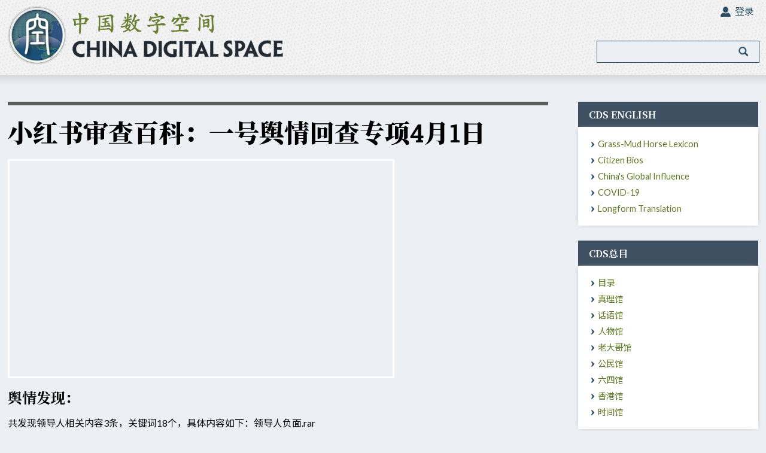

--- FILE ---
content_type: text/html; charset=UTF-8
request_url: https://chinadigitaltimes.net/space/%E5%B0%8F%E7%BA%A2%E4%B9%A6%E5%AE%A1%E6%9F%A5%E7%99%BE%E7%A7%91%EF%BC%9A%E4%B8%80%E5%8F%B7%E8%88%86%E6%83%85%E5%9B%9E%E6%9F%A5%E4%B8%93%E9%A1%B94%E6%9C%881%E6%97%A5
body_size: 9910
content:
<!DOCTYPE html>
<html class="client-nojs" lang="zh-Hans" dir="ltr">
<head>
<meta charset="UTF-8"/>
<title>小红书审查百科：一号舆情回查专项4月1日 - China Digital Space</title>
<script>document.documentElement.className="client-js";RLCONF={"wgCanonicalNamespace":"","wgCanonicalSpecialPageName":!1,"wgNamespaceNumber":0,"wgPageName":"小红书审查百科：一号舆情回查专项4月1日","wgTitle":"小红书审查百科：一号舆情回查专项4月1日","wgCurRevisionId":167481,"wgRevisionId":167481,"wgArticleId":13687,"wgIsArticle":!0,"wgIsRedirect":!1,"wgAction":"view","wgUserName":null,"wgUserGroups":["*"],"wgCategories":["Pages using DynamicPageList parser function","敏感词库","小红书审查百科","真理馆","小红书审查百科：一号舆情回查专项"],"wgBreakFrames":!1,"wgPageContentLanguage":"zh-hans","wgPageContentModel":"wikitext","wgSeparatorTransformTable":["",""],"wgDigitTransformTable":["",""],"wgDefaultDateFormat":"zh","wgMonthNames":["","1月","2月","3月","4月","5月","6月","7月","8月","9月","10月","11月","12月"],"wgMonthNamesShort":["","1月","2月","3月","4月","5月","6月","7月","8月","9月","10月","11月"
,"12月"],"wgRelevantPageName":"小红书审查百科：一号舆情回查专项4月1日","wgRelevantArticleId":13687,"wgRequestId":"52e7f285e0bd5373448998bc","wgCSPNonce":!1,"wgIsProbablyEditable":!1,"wgRelevantPageIsProbablyEditable":!1,"wgRestrictionEdit":[],"wgRestrictionMove":[],"wgPopupsReferencePreviews":!0,"wgPopupsConflictsWithNavPopupGadget":!1};RLSTATE={"site.styles":"ready","noscript":"ready","user.styles":"ready","user":"ready","user.options":"loading","user.tokens":"loading","ext.embedVideo.styles":"ready","mediawiki.legacy.shared":"ready","mediawiki.legacy.commonPrint":"ready"};RLPAGEMODULES=["ext.embedVideo","site","mediawiki.page.startup","mediawiki.page.ready","mediawiki.searchSuggest","ext.highslideGallery","ext.popups"];</script>
<script>(RLQ=window.RLQ||[]).push(function(){mw.loader.implement("user.options@1yspp",function($,jQuery,require,module){/*@nomin*/mw.user.options.set({"variant":"zh-hans"});
});mw.loader.implement("user.tokens@tffin",function($,jQuery,require,module){/*@nomin*/mw.user.tokens.set({"editToken":"+\\","patrolToken":"+\\","watchToken":"+\\","csrfToken":"+\\"});
});});</script>
<link rel="stylesheet" href="/space/load.php?lang=zh-hans&amp;modules=ext.embedVideo.styles%7Cmediawiki.legacy.commonPrint%2Cshared&amp;only=styles&amp;skin=cdt"/>
<script async="" src="/space/load.php?lang=zh-hans&amp;modules=startup&amp;only=scripts&amp;raw=1&amp;skin=cdt"></script>
<link rel="stylesheet" href="/space/skins/Cdt/main.css?03dd4" media="screen"/><!--[if lt IE 5.5000]><link rel="stylesheet" href="/space/skins/Cdt/IE50Fixes.css?12bbe" media="screen"/><![endif]--><!--[if IE 5.5000]><link rel="stylesheet" href="/space/skins/Cdt/IE55Fixes.css?9b868" media="screen"/><![endif]--><!--[if IE 6]><link rel="stylesheet" href="/space/skins/Cdt/IE60Fixes.css?4f2c8" media="screen"/><![endif]--><!--[if IE 7]><link rel="stylesheet" href="/space/skins/Cdt/IE70Fixes.css?106e9" media="screen"/><![endif]--><link rel="stylesheet" href="/space/skins/Cdt/cdt.css?dd6fb" media="screen"/>
<meta name="ResourceLoaderDynamicStyles" content=""/>
<link rel="stylesheet" href="/space/load.php?lang=zh-hans&amp;modules=site.styles&amp;only=styles&amp;skin=cdt"/>
<meta name="generator" content="MediaWiki 1.34.1"/>
<link rel="shortcut icon" href="skins/Cdt/favicon.ico"/>
<link rel="search" type="application/opensearchdescription+xml" href="/space/opensearch_desc.php" title="China Digital Space (zh-hans)"/>
<link rel="EditURI" type="application/rsd+xml" href="//chinadigitaltimes.net/space/api.php?action=rsd"/>
<link rel="alternate" type="application/atom+xml" title="China Digital Space的Atom feed" href="/space/index.php?title=%E7%89%B9%E6%AE%8A:%E6%9C%80%E8%BF%91%E6%9B%B4%E6%94%B9&amp;feed=atom"/>
<script>(function(w,d,s,n,a){if(!w[n]){var l='call,catch,on,once,set,then,track,openCheckout'
.split(','),i,o=function(n){return'function'==typeof n?o.l.push([arguments])&&o
:function(){return o.l.push([n,arguments])&&o}},t=d.getElementsByTagName(s)[0],
j=d.createElement(s);j.async=!0;j.src='https://cdn.fundraiseup.com/widget/'+a+'';
t.parentNode.insertBefore(j,t);o.s=Date.now();o.v=5;o.h=w.location.href;o.l=[];
for(i=0;i<8;i++)o[l[i]]=o(l[i]);w[n]=o}
})(window,document,'script','FundraiseUp','APYGKUDJ');</script>
<meta name="viewport" content="width=device-width">
<!--[if lt IE 9]><script src="/space/resources/lib/html5shiv/html5shiv.js"></script><![endif]-->
</head>
<body class="mediawiki ltr sitedir-ltr mw-hide-empty-elt ns-0 ns-subject page-小红书审查百科：一号舆情回查专项4月1日 rootpage-小红书审查百科：一号舆情回查专项4月1日 skin-cdt action-view">        <div id="globalWrapper"> 
            <div id="branding">
                <div class="container">
                    <div class="logo"><h1><a title="China Digital Space" href="/space/Landing_Page"><img src="/space/skins/Cdt/images/logo.png" /></a></h1></div>
                    <div id="search_bar"><p id="current_date">Wednesday, January 21, 2026</p>	<div id="p-search" class="portlet">
			<form action="/space/index.php" id="searchform">
				<input type='hidden' name="title" value="特殊:搜索"/>
				<input id="searchInput" title="搜索China Digital Space" accesskey="f" type="search" name="search"/>
				<input type='submit' name="go" class="searchButton" id="searchGoButton"	value="前往" />&nbsp;
				<input type='submit' name="fulltext" class="searchButton" id="mw-searchButton" value="搜索" />
			</form>
		</div>
</div>
                    <div class="portlet" id="p-personal">
        		<h5>个人工具</h5>
        		<div class="pBody">
        			<ul id="login-ul">
                                                    				<li id="pt-login"><a href="/space/index.php?title=%E7%89%B9%E6%AE%8A:%E7%94%A8%E6%88%B7%E7%99%BB%E5%BD%95&amp;returnto=%E5%B0%8F%E7%BA%A2%E4%B9%A6%E5%AE%A1%E6%9F%A5%E7%99%BE%E7%A7%91%EF%BC%9A%E4%B8%80%E5%8F%B7%E8%88%86%E6%83%85%E5%9B%9E%E6%9F%A5%E4%B8%93%E9%A1%B94%E6%9C%881%E6%97%A5&amp;returntoquery=args%3D"Array>登录</a></li>
                                                			</ul>
        		</div>
        	</div> 
                </div>
                
                
            </div> 
            <div class="content-box">
                <div class="container">
                    <div class="mainbar">
                        <div id="p-cactions" class="portlet">
        		<h5>视图</h5>
        		<div class="pBody">
        			<ul>
        			</ul>
        		</div>
        	</div>
            <div id="column-content">
                <div id="content" >
                    
                    <a id="top"></a>
        
        	<h1 id="firstHeading" class="firstHeading">小红书审查百科：一号舆情回查专项4月1日</h1>
        	<div id="bodyContent">
        		<h3 id="siteSub">来自China Digital Space</h3>
        		<div id="contentSub"></div>
                    		<div id="jump-to-nav">跳转至： <a href="#column-one">导航</a>, <a href="#searchInput">搜索</a></div>
                		<!-- start content -->
        <div id="mw-content-text" lang="zh-Hans" dir="ltr" class="mw-content-ltr"><div class="mw-parser-output"><div class="thumb embedvideo autoResize" style="width: 648px;"><div class="embedvideo autoResize" style=""><div class="embedvideowrap" style="width: 640px;"><iframe title="Play video" src="//www.youtube.com/embed/4H0Em9v8Z1Q?" width="640" height="360" frameborder="0" allowfullscreen="true"></iframe></div></div></div> 
<h2><span id="舆情发现："></span><span class="mw-headline" id=".E8.88.86.E6.83.85.E5.8F.91.E7.8E.B0.EF.BC.9A">舆情发现：</span></h2>
<p>共发现领导人相关内容3条，关键词18个，具体内容如下：领导人负面.rar
</p><p>1. 近日维基百科对习近平的争议中的习近平大量口误内容被管理员删除，引发外网反习人士号召网民贡献力量开启新的：“乳包”条目，有人号召把此事爆料给港台媒体，引发关注后逼迫维基百科恢复内容
</p><p>2. 恶搞领导人：瑞典报纸上贴了一张“习近平病毒”的照片，并配上文字「Made in China」
</p><p>外媒报道在瑞典报纸上，贴了一张“习近平病毒”的照片，并配上文字「Made in China」。“中共病毒”使中国在国际蒙羞，CCP ≠ China！
</p><p>3. 从五个关键词读懂习近平浙江之行
</p><p>4月1日，是习近平浙江考察的最后一天。上午，他听取浙江省委省政府工作汇报并发表重要讲话。无独有偶，当天《求是》杂志发表了三周前他在湖北考察时的讲话。三周过去，国内外疫情防控和经济形势发生新的重大变化，习近平在这次考察时又有了新的思考和部署。
</p><p>第一个关键词：往严处防
</p><p>第二个关键词：危中寻机
</p><p>第三个关键词：往远处谋
</p><p>第四个关键词：“善弹钢琴”
</p><p>第五个关键词：务实应考
</p><p><b>关键词</b>：习二坐船，现任匪首、支那精神野爹，头号球迷，夶，孢，崇祯，席近平，当代秦二世、当代秦
始皇、戏博士、截颈平、慨撒大帝，新影帝、最后领导人，爱新觉罗·近平，末代皇帝，梦帝
</p>
<h3><span id="中国数字空间"></span><span class="mw-headline" id=".E4.B8.AD.E5.9B.BD.E6.95.B0.E5.AD.97.E7.A9.BA.E9.97.B4">中国数字空间</span></h3>
<div style="column-count:2;-moz-column-count:2;-webkit-column-count:2">
<ul><li><a href="/space/%E4%B9%94%E6%9C%A8%EF%BC%9A%E5%88%9D%E8%AF%86%E4%B8%AD%E5%AE%A3%E9%83%A8" title="乔木：初识中宣部">乔木：初识中宣部</a></li><li><a href="/space/%E4%B9%A0%E5%A4%A7%E5%A4%A7" title="习大大">习大大</a></li><li><a href="/space/%E4%BA%8C%E4%BC%9A" title="二会">二会</a></li><li><a href="/space/%E5%85%AB%E4%B9%9D%E5%85%AD%E5%9B%9B" title="八九六四">八九六四</a></li><li><a href="/space/%E5%88%B6%E5%BA%A6%E4%BC%98%E8%B6%8A%E6%80%A7" title="制度优越性">制度优越性</a></li><li><a href="/space/%E5%B0%8F%E7%BA%A2%E4%B9%A6%E5%AE%A1%E6%9F%A5%E7%99%BE%E7%A7%91%EF%BC%9A%E4%B8%80%E5%8F%B7%E8%88%86%E6%83%85%E5%9B%9E%E6%9F%A5%E4%B8%93%E9%A1%B9" title="小红书审查百科：一号舆情回查专项">小红书审查百科：一号舆情回查专项</a></li><li><a href="/space/%E5%BF%83%E7%A5%9E%E4%B8%8D%E5%AE%81" title="心神不宁">心神不宁</a></li></ul>
<ul><li><a href="/space/Crazy%E8%80%81%E5%BC%A0" title="Crazy老张">Crazy老张</a></li><li><a href="/space/Crazy%E8%80%81%E5%BC%A0%EF%BC%9A%E4%B8%83%E7%BA%A7%E6%B5%AE%E5%B1%A0" title="Crazy老张：七级浮屠">Crazy老张：七级浮屠</a></li><li><a href="/space/LGBTQ" title="LGBTQ">LGBTQ</a></li><li><a href="/space/TikTok%E9%9A%BE%E6%B0%91%E8%BF%9B%E5%85%A5%E5%B0%8F%E7%BA%A2%E4%B9%A6" title="TikTok难民进入小红书">TikTok难民进入小红书</a></li><li><a href="/space/Tiktok%E9%9A%BE%E6%B0%91" title="Tiktok难民">Tiktok难民</a></li><li><a href="/space/XI%E5%B8%9DXI%E5%B8%9D%E6%88%91%E8%A6%81%E8%BF%AA%E5%A3%AB%E5%B0%BC" title="XI帝XI帝我要迪士尼">XI帝XI帝我要迪士尼</a></li><li><a href="/space/%E4%B8%83%E7%BA%A7%E6%B5%AE%E5%B1%A0" title="七级浮屠">七级浮屠</a></li><li><a href="/space/%E4%B8%87%E9%82%A6%E6%9D%A5%E6%9C%9D" title="万邦来朝">万邦来朝</a></li><li><a href="/space/%E4%B8%AD%E5%8C%BB%E7%88%B1%E5%9B%BD" title="中医爱国">中医爱国</a></li><li><a href="/space/%E4%B8%AD%E5%9C%8B%E5%9F%BA%E5%B1%A4%E7%B4%80%E5%AF%A6" title="中國基層紀實">中國基層紀實</a></li><li><a href="/space/%E4%B8%AD%E9%9D%9E%E5%90%88%E4%BD%9C%E8%AE%BA%E5%9D%9B" title="中非合作论坛">中非合作论坛</a></li><li><a href="/space/%E4%B9%94%E6%9C%A8%EF%BC%9A%E5%88%9D%E8%AF%86%E4%B8%AD%E5%AE%A3%E9%83%A8" title="乔木：初识中宣部">乔木：初识中宣部</a></li><li><a href="/space/%E4%B9%9D%E5%8D%81%E5%B9%B4%E4%BB%A3_(%E6%9D%82%E5%BF%97)" title="九十年代 (杂志)">九十年代 (杂志)</a></li><li><a href="/space/%E4%B9%A0%E5%A4%A7%E5%A4%A7" title="习大大">习大大</a></li><li><a href="/space/%E4%BA%86%E8%A7%A3%E7%A5%96%E5%9B%BD" title="了解祖国">了解祖国</a></li><li><a href="/space/%E4%BA%8C%E4%BC%9A" title="二会">二会</a></li><li><a href="/space/%E4%BA%B2%E8%87%AA%E9%83%A8%E7%BD%B2%E4%BA%B2%E8%87%AA%E6%8C%87%E6%8C%A5" title="亲自部署亲自指挥">亲自部署亲自指挥</a></li><li><a href="/space/%E4%BC%A6%E6%95%A6%E6%B6%82%E9%B8%A6%E5%A2%99" title="伦敦涂鸦墙">伦敦涂鸦墙</a></li><li><a href="/space/%E4%BC%A6%E6%95%A6%E6%B6%82%E9%B8%A6%E5%A2%99%E4%BA%8B%E4%BB%B6" title="伦敦涂鸦墙事件">伦敦涂鸦墙事件</a></li><li><a href="/space/%E4%BF%A1%E6%81%AF%E8%8C%A7%E6%88%BF" title="信息茧房">信息茧房</a></li><li><a href="/space/%E5%85%A8%E6%B0%91%E5%9B%BD%E5%AE%B6%E5%AE%89%E5%85%A8%E6%95%99%E8%82%B2%E6%97%A5" title="全民国家安全教育日">全民国家安全教育日</a></li><li><a href="/space/%E5%85%AB%E4%B9%9D%E5%85%AD%E5%9B%9B" title="八九六四">八九六四</a></li><li><a href="/space/%E5%88%98%E5%85%8B%E6%B8%85" title="刘克清">刘克清</a></li><li><a href="/space/%E5%88%B6%E5%BA%A6%E4%BC%98%E8%B6%8A%E6%80%A7" title="制度优越性">制度优越性</a></li><li><a href="/space/%E5%8D%83%E4%BA%BA%E8%AE%A1%E5%88%92" title="千人计划">千人计划</a></li><li><a href="/space/%E5%8F%8C%E9%9D%9E%E6%AF%95%E4%B8%9A%E7%94%9F" title="双非毕业生">双非毕业生</a></li><li><a href="/space/%E5%8F%B0%E6%B9%BE.*%E7%8B%AC%E7%AB%8B%E8%81%94%E7%9B%9F" title="台湾.*独立联盟">台湾.*独立联盟</a></li><li><a href="/space/%E5%8F%B0%E7%8B%AC" title="台独">台独</a></li><li><a href="/space/%E5%91%A8%E5%AD%90%E7%91%9C" title="周子瑜">周子瑜</a></li><li><a href="/space/%E5%9B%BD%E6%B3%B0%E8%88%AA%E7%A9%BA%E6%AD%A7%E8%A7%86%E9%A3%8E%E6%B3%A2" title="国泰航空歧视风波">国泰航空歧视风波</a></li></ul>
<ul><li><a target="_blank" rel="nofollow noreferrer noopener" class="external text" href="https://github.com/programthink/zhao#user-content-">网上相关项目</a></li>
<li><a target="_blank" rel="nofollow noreferrer noopener" class="external text" href="https://chinadigitaltimes.net/space/Special:Random">漫游数字空间</a></li></ul>
</div>

<!-- 
NewPP limit report
Cached time: 20260120060917
Cache expiry: 86400
Dynamic content: false
Complications: []
CPU time usage: 0.014 seconds
Real time usage: 0.016 seconds
Preprocessor visited node count: 18/1000000
Preprocessor generated node count: 0/1000000
Post‐expand include size: 56/2097152 bytes
Template argument size: 0/2097152 bytes
Highest expansion depth: 3/40
Expensive parser function count: 0/100
Unstrip recursion depth: 0/20
Unstrip post‐expand size: 318/5000000 bytes
-->
<!--
Transclusion expansion time report (%,ms,calls,template)
100.00%    6.230      1 -total
  8.52%    0.531      2 模板:Extension_DPL
-->

<!-- Saved in parser cache with key cdtdb_wiki-mw_:pcache:idhash:13687-0!canonical and timestamp 20260120060917 and revision id 167481
 -->
</div></div><div class="printfooter">
取自“<a dir="ltr" href="https://chinadigitaltimes.net/space/index.php?title=小红书审查百科：一号舆情回查专项4月1日&amp;oldid=167481">http://chinadigitaltimes.net/space/index.php?title=小红书审查百科：一号舆情回查专项4月1日&amp;oldid=167481</a>”</div>
        <div id="catlinks" class="catlinks" data-mw="interface"><div id="mw-normal-catlinks" class="mw-normal-catlinks"><a href="/space/%E7%89%B9%E6%AE%8A:%E9%A1%B5%E9%9D%A2%E5%88%86%E7%B1%BB" title="特殊:页面分类">分类</a>：<ul><li><a href="/space/%E5%88%86%E7%B1%BB:%E6%95%8F%E6%84%9F%E8%AF%8D%E5%BA%93" title="分类:敏感词库">敏感词库</a></li><li><a href="/space/%E5%88%86%E7%B1%BB:%E5%B0%8F%E7%BA%A2%E4%B9%A6%E5%AE%A1%E6%9F%A5%E7%99%BE%E7%A7%91" title="分类:小红书审查百科">小红书审查百科</a></li><li><a href="/space/%E5%88%86%E7%B1%BB:%E7%9C%9F%E7%90%86%E9%A6%86" title="分类:真理馆">真理馆</a></li><li><a href="/space/%E5%88%86%E7%B1%BB:%E5%B0%8F%E7%BA%A2%E4%B9%A6%E5%AE%A1%E6%9F%A5%E7%99%BE%E7%A7%91%EF%BC%9A%E4%B8%80%E5%8F%B7%E8%88%86%E6%83%85%E5%9B%9E%E6%9F%A5%E4%B8%93%E9%A1%B9" title="分类:小红书审查百科：一号舆情回查专项">小红书审查百科：一号舆情回查专项</a></li></ul></div><div id="mw-hidden-catlinks" class="mw-hidden-catlinks mw-hidden-cats-hidden">隐藏分类：<ul><li><a href="/space/%E5%88%86%E7%B1%BB:Pages_using_DynamicPageList_parser_function" title="分类:Pages using DynamicPageList parser function">Pages using DynamicPageList parser function</a></li></ul></div></div>        		<!-- end content -->
                		<div class="visualClear"></div>
        	</div>
        </div></div>
                        </div>
                    <div class="sidebar">
        <div id="column-one">
        	
        <!--	
        	<div class="portlet" id="p-logo">
        		<a style="background-image: url();" href="/space/Main_Page"></a>
        	</div>
		<script type=""> if (window.isMSIE55) fixalpha(); </script>
-->
        	<div class='generated-sidebar portlet' id='p-CDS_English'>
		<h5>CDS English</h5>
		<div class='pBody'>
			<ul>
				<li id="n-Grass-Mud-Horse-Lexicon"><a href="/space/%E5%88%86%E7%B1%BB:Lexicon">Grass-Mud Horse Lexicon</a></li>
				<li id="n-Citizen-Bios"><a href="/space/%E5%88%86%E7%B1%BB:People">Citizen Bios</a></li>
				<li id="n-China.27s-Global-Influence"><a href="/space/China%27s_Global_Influence">China's Global Influence</a></li>
				<li id="n-COVID-19"><a href="/space/COVID-19">COVID-19</a></li>
				<li id="n-Longform-Translation"><a href="/space/Longform_Translation">Longform Translation</a></li>
			</ul>
		</div>
	</div>
	<div class='generated-sidebar portlet' id='p-CDS.E6.80.BB.E7.9B.AE'>
		<h5>CDS总目</h5>
		<div class='pBody'>
			<ul>
				<li id="n-.E7.9B.AE.E5.BD.95"><a href="/space/CDS%E7%9B%AE%E5%BD%95">目录</a></li>
				<li id="n-.E7.9C.9F.E7.90.86.E9.A6.86"><a href="/space/%E7%9C%9F%E7%90%86%E9%A6%86">真理馆</a></li>
				<li id="n-.E8.AF.9D.E8.AF.AD.E9.A6.86"><a href="/space/%E7%BD%91%E7%BB%9C%E8%AF%9D%E8%AF%AD%E9%A6%86">话语馆</a></li>
				<li id="n-.E4.BA.BA.E7.89.A9.E9.A6.86"><a href="/space/%E4%BA%BA%E7%89%A9%E9%A6%86">人物馆</a></li>
				<li id="n-.E8.80.81.E5.A4.A7.E5.93.A5.E9.A6.86"><a href="/space/%E8%80%81%E5%A4%A7%E5%93%A5%E9%A6%86">老大哥馆</a></li>
				<li id="n-.E5.85.AC.E6.B0.91.E9.A6.86"><a href="/space/%E5%85%AC%E6%B0%91%E8%A1%8C%E5%8A%A8%E9%A6%86">公民馆</a></li>
				<li id="n-.E5.85.AD.E5.9B.9B.E9.A6.86"><a href="/space/%E5%85%AD%E5%9B%9B%E9%A6%86">六四馆</a></li>
				<li id="n-.E9.A6.99.E6.B8.AF.E9.A6.86"><a href="/space/%E9%A6%99%E6%B8%AF%E9%A6%86">香港馆</a></li>
				<li id="n-.E6.97.B6.E9.97.B4.E9.A6.86"><a href="/space/%E6%97%B6%E9%97%B4%E9%A6%86">时间馆</a></li>
			</ul>
		</div>
	</div>
	<div class='generated-sidebar portlet' id='p-CDS.E4.B8.93.E9.A1.B5'>
		<h5>CDS专页</h5>
		<div class='pBody'>
			<ul>
				<li id="n-.E7.99.BD.E7.BA.B8.E8.BF.90.E5.8A.A8"><a href="/space/%E7%99%BD%E7%BA%B8%E8%BF%90%E5%8A%A8">白纸运动</a></li>
				<li id="n-.E7.BC.96.E7.A8.8B.E9.9A.8F.E6.83.B3"><a href="/space/%E7%BC%96%E7%A8%8B%E9%9A%8F%E6%83%B3">编程随想</a></li>
				<li id="n-.E5.BD.AD.E8.BD.BD.E8.88.9F"><a href="/space/%E5%BD%AD%E8%BD%BD%E8%88%9F">彭载舟</a></li>
				<li id="n-.E5.B0.8F.E7.BA.A2.E4.B9.A6.E5.AE.A1.E6.9F.A5.E7.99.BE.E7.A7.91"><a href="/space/%E5%B0%8F%E7%BA%A2%E4%B9%A6%E5%AE%A1%E6%9F%A5%E7%99%BE%E7%A7%91">小红书审查百科</a></li>
				<li id="n-.E5.AE.A1.E6.9F.A5.E5.91.98.E4.BA.A4.E7.8F.AD.E6.97.A5.E5.BF.97"><a href="/space/%E5%AE%A1%E6%9F%A5%E5%91%98%E4%BA%A4%E7%8F%AD%E6%97%A5%E5%BF%97">审查员交班日志</a></li>
				<li id="n-.E4.B8.AD.E5.9B.BD.E5.93.AD.E5.A2.99"><a href="/space/%E4%B8%AD%E5%9B%BD%E5%93%AD%E5%A2%99">中国哭墙</a></li>
				<li id="n-.E7.B1.B3.E5.85.94.E5.9C.A8.E4.B8.AD.E5.9B.BD"><a href="/space/CDS%E4%B8%93%E9%A1%B5%EF%BC%9A%E7%B1%B3%E5%85%94%E5%9C%A8%E4%B8%AD%E5%9B%BD">米兔在中国</a></li>
				<li id="n-.E6.96.B0.E5.86.A0.E7.97.85.E6.AF.92.E4.BA.8B.E4.BB.B6"><a href="/space/CDS%E4%B8%93%E9%A1%B5%EF%BC%9A%E6%96%B0%E5%86%A0%E7%97%85%E6%AF%92%E4%BA%8B%E4%BB%B6">新冠病毒事件</a></li>
				<li id="n-.E6.96.B9.E6.96.B9.E6.97.A5.E8.AE.B0"><a href="/space/CDS%E4%B8%93%E9%A1%B5%EF%BC%9A%E6%96%B9%E6%96%B9%E6%97%A5%E8%AE%B0">方方日记</a></li>
				<li id="n-.E5.85.89.E5.A4.8D.E9.A6.99.E6.B8.AF.EF.BC.8C.E6.97.B6.E4.BB.A3.E9.9D.A9.E5.91.BD"><a href="/space/CDS%E4%B8%93%E9%A1%B5%EF%BC%9A%E5%85%89%E5%A4%8D%E9%A6%99%E6%B8%AF%EF%BC%8C%E6%97%B6%E4%BB%A3%E9%9D%A9%E5%91%BD">光复香港，时代革命</a></li>
				<li id="n-.E5.88.98.E6.99.93.E6.B3.A2.E7.97.85.E9.80.9D"><a href="/space/CDS%E4%B8%93%E9%A1%B5%EF%BC%9A%E5%88%98%E6%99%93%E6%B3%A2%E7%97%85%E9%80%9D">刘晓波病逝</a></li>
				<li id="n-CDS.E6.9C.80.E6.96.B01000.E8.AF.8D.E6.9D.A1"><a href="/space/CDS%E6%9C%80%E6%96%B01000%E8%AF%8D%E6%9D%A1">CDS最新1000词条</a></li>
			</ul>
		</div>
	</div>
	<div class='generated-sidebar portlet' id='p-CDT.E7.BB.8F.E5.85.B8'>
		<h5>CDT经典</h5>
		<div class='pBody'>
			<ul>
				<li id="n-404.E5.8D.9A.E7.89.A9.E9.A6.86"><a href="/space/404%E5%8D%9A%E7%89%A9%E9%A6%86">404博物馆</a></li>
				<li id="n-.E7.9C.9F.E7.90.86.E9.83.A8.E6.8C.87.E4.BB.A4"><a href="/space/%E7%9C%9F%E7%90%86%E9%83%A8%E6%8C%87%E4%BB%A4">真理部指令</a></li>
				<li id="n-.E6.95.8F.E6.84.9F.E8.AF.8D.E5.BA.93"><a href="/space/CDS%E4%B8%93%E9%A1%B5%EF%BC%9A%E6%95%8F%E6%84%9F%E8%AF%8D%E5%BA%93">敏感词库</a></li>
				<li id="n-.E4.BA.94.E6.AF.9B.E8.A7.A3.E5.AF.86"><a href="/space/%E4%BA%94%E6%AF%9B">五毛解密</a></li>
				<li id="n-.E5.A2.99.E4.B8.8E.E7.BF.BB.E5.A2.99"><a href="/space/%E5%88%86%E7%B1%BB:%E5%A2%99%E4%B8%8E%E7%BF%BB%E5%A2%99">墙与翻墙</a></li>
				<li id="n-.E8.8D.89.E6.B3.A5.E9.A9.AC.E8.AF.AD"><a href="/space/%E5%88%86%E7%B1%BB:%E8%8D%89%E6%B3%A5%E9%A9%AC%E8%AF%AD">草泥马语</a></li>
				<li id="n-.E9.BA.BB.E8.BE.A3.E6.80.BB.E5.B1.80"><a href="/space/%E9%BA%BB%E8%BE%A3%E6%80%BB%E5%B1%80">麻辣总局</a></li>
				<li id="n-.E7.BD.91.E8.AF.AD.E9.9B.86.E9.94.A6"><a href="/space/%E7%BD%91%E8%AF%AD%E9%9B%86%E9%94%A6">网语集锦</a></li>
				<li id="n-.E3.80.8A.E6.97.A0.E6.9D.83.E8.80.85.E7.9A.84.E6.9D.83.E5.8A.9B.E3.80.8B"><a href="/space/%E6%97%A0%E6%9D%83%E8%80%85%E7%9A%84%E6%9D%83%E5%8A%9B">《无权者的权力》</a></li>
				<li id="n-.E3.80.8A.E9.9B.B6.E5.85.AB.E5.AE.AA.E7.AB.A0.E3.80.8B"><a href="/space/%E3%80%8A%E9%9B%B6%E5%85%AB%E5%AE%AA%E7%AB%A0%E3%80%8B">《零八宪章》</a></li>
				<li id="n-.E3.80.8A.E7.BC.96.E8.AF.91.E5.B1.80.E6.95.85.E4.BA.8B.E3.80.8B"><a href="/space/%E7%BC%96%E8%AF%91%E5%B1%80%E6%95%85%E4%BA%8B">《编译局故事》</a></li>
				<li id="n-.E3.80.8A.E5.A4.A7.E6.98.8E.E8.8B.B1.E7.83.88.E4.BC.A0.E3.80.8B"><a href="/space/%E5%A4%A7%E6%98%8E%E8%8B%B1%E7%83%88%E4%BC%A0">《大明英烈传》</a></li>
				<li id="n-.E3.80.8A.E6.AF.9B.E6.B3.BD.E4.B8.9C.E7.A7.81.E4.BA.BA.E5.8C.BB.E7.94.9F.E5.9B.9E.E5.BF.86.E5.BD.95.E3.80.8B"><a href="/space/%E6%AF%9B%E6%B3%BD%E4%B8%9C%E7%A7%81%E4%BA%BA%E5%8C%BB%E7%94%9F%E5%9B%9E%E5%BF%86%E5%BD%95">《毛泽东私人医生回忆录》</a></li>
				<li id="n-.E3.80.8A.E5.8E.86.E5.8F.B2.E7.9A.84.E5.85.88.E5.A3.B0.E3.80.8B"><a href="/space/%E5%8E%86%E5%8F%B2%E7%9A%84%E5%85%88%E5%A3%B0">《历史的先声》</a></li>
			</ul>
		</div>
	</div>
        </div>
          <div id="p-ebook" class="portlet" style="text-align: center">
            <a href="https://chinadigitaltimes.net/2015/07/decoding-the-chinese-internet-ebook-2015-edition/" target="_blank"><img src="/space/skins/Cdt/images/grassmudlexicon.jpg" /></a>
        </div>

		<div style="text-align:center; padding-bottom:15px;">Connect with us</div>
		
        <div id="p-socials" class="portlet">
		        <a href="https://www.facebook.com/ChinaDigitalTimes" target="_blank"><img src="/space/skins/Cdt/images/scfacebook.jpg" /></a>
        <a href="https://twitter.com/CDTimes" target="_blank"><img src="/space/skins/Cdt/images/sctwitter.jpg"  /></a>

        <a href="https://t.me/cdtchinesefeed" target="_blank"><img src="/space/skins/Cdt/images/telegram.png" width="30px" height="30px"/>
        	<a href="https://chinadigitaltimes.net/feed" target="_blank"><img src="/space/skins/Cdt/images/scrss.jpg" /></a></a>
        </div>
        
                            </div>
                    </div>
            </div>
        <!-- end of the left (by default at least) column -->
        <div class="visualClear"></div>
        <div id="grey-divider">&nbsp;</div>
        <div id="footer">
            <div class="container">
                <p>2024 Copyright &copy; China Digital Times</p>
        <!--China Digital Space is run by the Berkeley Counter-Power Lab | Copyright &copy; China Digital Space | Powered by <a href="http://www.mediawiki.org" target="_blank" style="color: #FFF">MediaWiki</a>-->
        
        <!--
                    	<div id="f-poweredbyico"><a href="https://www.mediawiki.org/"><img src="/space/resources/assets/poweredby_mediawiki_88x31.png" srcset="/space/resources/assets/poweredby_mediawiki_132x47.png 1.5x, /space/resources/assets/poweredby_mediawiki_176x62.png 2x" height="31" width="88" alt="Powered by MediaWiki" /></a></div>
        	<ul id="f-list">
            		<li id="lastmod"> 此页面最后编辑于2025年8月8日 (星期五) 06:40。</li>
                		<li id="privacy"><a href="/space/China_Digital_Space:%E9%9A%90%E7%A7%81%E6%94%BF%E7%AD%96" title="China Digital Space:隐私政策">隐私政策</a></li>
                		<li id="about"><a href="/space/China_Digital_Space:%E5%85%B3%E4%BA%8E" title="China Digital Space:关于">关于China Digital Space</a></li>
                		<li id="disclaimer"><a href="/space/China_Digital_Space:%E5%85%8D%E8%B4%A3%E5%A3%B0%E6%98%8E" title="China Digital Space:免责声明">免责声明</a></li>
                            	</ul>
                -->
        </div>
        </div>
        </div>
                
        <script src="https://www.googletagmanager.com/gtag/js?id=G-WQSQ855D6K" async=""></script><script>
window.dataLayer = window.dataLayer || [];
function gtag(){dataLayer.push(arguments);}
gtag('js', new Date());
gtag('config', 'G-WQSQ855D6K', {});
</script>

<script>(RLQ=window.RLQ||[]).push(function(){mw.config.set({"wgPageParseReport":{"limitreport":{"cputime":"0.014","walltime":"0.016","ppvisitednodes":{"value":18,"limit":1000000},"ppgeneratednodes":{"value":0,"limit":1000000},"postexpandincludesize":{"value":56,"limit":2097152},"templateargumentsize":{"value":0,"limit":2097152},"expansiondepth":{"value":3,"limit":40},"expensivefunctioncount":{"value":0,"limit":100},"unstrip-depth":{"value":0,"limit":20},"unstrip-size":{"value":318,"limit":5000000},"timingprofile":["100.00%    6.230      1 -total","  8.52%    0.531      2 模板:Extension_DPL"]},"cachereport":{"timestamp":"20260120060917","ttl":86400,"transientcontent":false}}});});</script>        <script>(RLQ=window.RLQ||[]).push(function(){mw.config.set({"wgBackendResponseTime":56});});</script>                <script defer src="https://static.cloudflareinsights.com/beacon.min.js/vcd15cbe7772f49c399c6a5babf22c1241717689176015" integrity="sha512-ZpsOmlRQV6y907TI0dKBHq9Md29nnaEIPlkf84rnaERnq6zvWvPUqr2ft8M1aS28oN72PdrCzSjY4U6VaAw1EQ==" data-cf-beacon='{"version":"2024.11.0","token":"7f15da75b8944ef9bdda0b1511711862","server_timing":{"name":{"cfCacheStatus":true,"cfEdge":true,"cfExtPri":true,"cfL4":true,"cfOrigin":true,"cfSpeedBrain":true},"location_startswith":null}}' crossorigin="anonymous"></script>
</body></html>
        